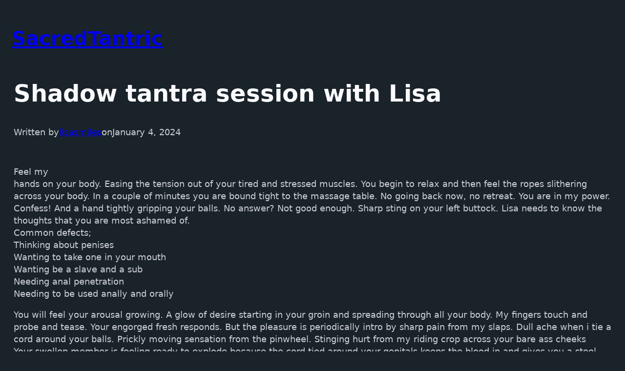

--- FILE ---
content_type: text/html; charset=UTF-8
request_url: https://sacredtantric.com/shadow-tantra-session/
body_size: 12373
content:
<!DOCTYPE html>
<html dir="ltr" lang="en-GB" prefix="og: https://ogp.me/ns#">
<head>
	<meta charset="UTF-8" />
	<meta name="viewport" content="width=device-width, initial-scale=1" />
	<style>img:is([sizes="auto" i], [sizes^="auto," i]) { contain-intrinsic-size: 3000px 1500px }</style>
	
		<!-- All in One SEO 4.9.1.1 - aioseo.com -->
		<title>Shadow tantra session with Lisa - SacredTantric</title>
	<meta name="description" content="Feel my hands on your body. Easing the tension out of your tired and stressed muscles. You begin to relax and then feel the ropes slithering across your body. In a couple of minutes you are bound tight to the massage table. No going back now, no retreat. You are in my power. Confess! And" />
	<meta name="robots" content="max-image-preview:large" />
	<meta name="author" content="lisasmiles"/>
	<link rel="canonical" href="https://sacredtantric.com/shadow-tantra-session/" />
	<meta name="generator" content="All in One SEO (AIOSEO) 4.9.1.1" />
		<meta property="og:locale" content="en_GB" />
		<meta property="og:site_name" content="SacredTantric - massage products online" />
		<meta property="og:type" content="article" />
		<meta property="og:title" content="Shadow tantra session with Lisa - SacredTantric" />
		<meta property="og:description" content="Feel my hands on your body. Easing the tension out of your tired and stressed muscles. You begin to relax and then feel the ropes slithering across your body. In a couple of minutes you are bound tight to the massage table. No going back now, no retreat. You are in my power. Confess! And" />
		<meta property="og:url" content="https://sacredtantric.com/shadow-tantra-session/" />
		<meta property="article:published_time" content="2024-01-04T20:53:50+00:00" />
		<meta property="article:modified_time" content="2024-01-04T20:58:17+00:00" />
		<meta name="twitter:card" content="summary_large_image" />
		<meta name="twitter:title" content="Shadow tantra session with Lisa - SacredTantric" />
		<meta name="twitter:description" content="Feel my hands on your body. Easing the tension out of your tired and stressed muscles. You begin to relax and then feel the ropes slithering across your body. In a couple of minutes you are bound tight to the massage table. No going back now, no retreat. You are in my power. Confess! And" />
		<script type="application/ld+json" class="aioseo-schema">
			{"@context":"https:\/\/schema.org","@graph":[{"@type":"BlogPosting","@id":"https:\/\/sacredtantric.com\/shadow-tantra-session\/#blogposting","name":"Shadow tantra session with Lisa - SacredTantric","headline":"Shadow tantra session with Lisa","author":{"@id":"https:\/\/sacredtantric.com\/author\/lisasmiles\/#author"},"publisher":{"@id":"https:\/\/sacredtantric.com\/#organization"},"image":{"@type":"ImageObject","url":"https:\/\/sacredtantric.com\/wp-content\/uploads\/2023\/12\/IMG_5784.jpeg","@id":"https:\/\/sacredtantric.com\/#articleImage","width":1080,"height":1350,"caption":"Tantric masseuse Lisa Smiles"},"datePublished":"2024-01-04T20:53:50+00:00","dateModified":"2024-01-04T20:58:17+00:00","inLanguage":"en-GB","mainEntityOfPage":{"@id":"https:\/\/sacredtantric.com\/shadow-tantra-session\/#webpage"},"isPartOf":{"@id":"https:\/\/sacredtantric.com\/shadow-tantra-session\/#webpage"},"articleSection":"cheltenham, erection, four, hands, lingam, massage, tantric, trans"},{"@type":"BreadcrumbList","@id":"https:\/\/sacredtantric.com\/shadow-tantra-session\/#breadcrumblist","itemListElement":[{"@type":"ListItem","@id":"https:\/\/sacredtantric.com#listItem","position":1,"name":"Home","item":"https:\/\/sacredtantric.com","nextItem":{"@type":"ListItem","@id":"https:\/\/sacredtantric.com\/tag\/tantric\/#listItem","name":"tantric"}},{"@type":"ListItem","@id":"https:\/\/sacredtantric.com\/tag\/tantric\/#listItem","position":2,"name":"tantric","item":"https:\/\/sacredtantric.com\/tag\/tantric\/","nextItem":{"@type":"ListItem","@id":"https:\/\/sacredtantric.com\/shadow-tantra-session\/#listItem","name":"Shadow tantra session with Lisa"},"previousItem":{"@type":"ListItem","@id":"https:\/\/sacredtantric.com#listItem","name":"Home"}},{"@type":"ListItem","@id":"https:\/\/sacredtantric.com\/shadow-tantra-session\/#listItem","position":3,"name":"Shadow tantra session with Lisa","previousItem":{"@type":"ListItem","@id":"https:\/\/sacredtantric.com\/tag\/tantric\/#listItem","name":"tantric"}}]},{"@type":"Organization","@id":"https:\/\/sacredtantric.com\/#organization","name":"SacredTantric","description":"massage products online","url":"https:\/\/sacredtantric.com\/","telephone":"+447511440783","logo":{"@type":"ImageObject","url":"https:\/\/sacredtantric.com\/wp-content\/uploads\/2023\/12\/IMG_5784.jpeg","@id":"https:\/\/sacredtantric.com\/shadow-tantra-session\/#organizationLogo","width":1080,"height":1350,"caption":"Tantric masseuse Lisa Smiles"},"image":{"@id":"https:\/\/sacredtantric.com\/shadow-tantra-session\/#organizationLogo"}},{"@type":"Person","@id":"https:\/\/sacredtantric.com\/author\/lisasmiles\/#author","url":"https:\/\/sacredtantric.com\/author\/lisasmiles\/","name":"lisasmiles","image":{"@type":"ImageObject","@id":"https:\/\/sacredtantric.com\/shadow-tantra-session\/#authorImage","url":"https:\/\/secure.gravatar.com\/avatar\/bb41589580c5be5d2e68930bd559476f26ecedc8772ef6b9a31bbb2befd66cff?s=96&d=mm&r=g","width":96,"height":96,"caption":"lisasmiles"}},{"@type":"WebPage","@id":"https:\/\/sacredtantric.com\/shadow-tantra-session\/#webpage","url":"https:\/\/sacredtantric.com\/shadow-tantra-session\/","name":"Shadow tantra session with Lisa - SacredTantric","description":"Feel my hands on your body. Easing the tension out of your tired and stressed muscles. You begin to relax and then feel the ropes slithering across your body. In a couple of minutes you are bound tight to the massage table. No going back now, no retreat. You are in my power. Confess! And","inLanguage":"en-GB","isPartOf":{"@id":"https:\/\/sacredtantric.com\/#website"},"breadcrumb":{"@id":"https:\/\/sacredtantric.com\/shadow-tantra-session\/#breadcrumblist"},"author":{"@id":"https:\/\/sacredtantric.com\/author\/lisasmiles\/#author"},"creator":{"@id":"https:\/\/sacredtantric.com\/author\/lisasmiles\/#author"},"datePublished":"2024-01-04T20:53:50+00:00","dateModified":"2024-01-04T20:58:17+00:00"},{"@type":"WebSite","@id":"https:\/\/sacredtantric.com\/#website","url":"https:\/\/sacredtantric.com\/","name":"SacredTantric","description":"massage products online","inLanguage":"en-GB","publisher":{"@id":"https:\/\/sacredtantric.com\/#organization"}}]}
		</script>
		<!-- All in One SEO -->


<link rel='dns-prefetch' href='//stats.wp.com' />
<link rel="alternate" type="application/rss+xml" title="SacredTantric &raquo; Feed" href="https://sacredtantric.com/feed/" />
<link rel="alternate" type="application/rss+xml" title="SacredTantric &raquo; Comments Feed" href="https://sacredtantric.com/comments/feed/" />
		<!-- This site uses the Google Analytics by MonsterInsights plugin v9.10.1 - Using Analytics tracking - https://www.monsterinsights.com/ -->
		<!-- Note: MonsterInsights is not currently configured on this site. The site owner needs to authenticate with Google Analytics in the MonsterInsights settings panel. -->
					<!-- No tracking code set -->
				<!-- / Google Analytics by MonsterInsights -->
		<script>
window._wpemojiSettings = {"baseUrl":"https:\/\/s.w.org\/images\/core\/emoji\/16.0.1\/72x72\/","ext":".png","svgUrl":"https:\/\/s.w.org\/images\/core\/emoji\/16.0.1\/svg\/","svgExt":".svg","source":{"concatemoji":"https:\/\/sacredtantric.com\/wp-includes\/js\/wp-emoji-release.min.js?ver=6.8.3"}};
/*! This file is auto-generated */
!function(s,n){var o,i,e;function c(e){try{var t={supportTests:e,timestamp:(new Date).valueOf()};sessionStorage.setItem(o,JSON.stringify(t))}catch(e){}}function p(e,t,n){e.clearRect(0,0,e.canvas.width,e.canvas.height),e.fillText(t,0,0);var t=new Uint32Array(e.getImageData(0,0,e.canvas.width,e.canvas.height).data),a=(e.clearRect(0,0,e.canvas.width,e.canvas.height),e.fillText(n,0,0),new Uint32Array(e.getImageData(0,0,e.canvas.width,e.canvas.height).data));return t.every(function(e,t){return e===a[t]})}function u(e,t){e.clearRect(0,0,e.canvas.width,e.canvas.height),e.fillText(t,0,0);for(var n=e.getImageData(16,16,1,1),a=0;a<n.data.length;a++)if(0!==n.data[a])return!1;return!0}function f(e,t,n,a){switch(t){case"flag":return n(e,"\ud83c\udff3\ufe0f\u200d\u26a7\ufe0f","\ud83c\udff3\ufe0f\u200b\u26a7\ufe0f")?!1:!n(e,"\ud83c\udde8\ud83c\uddf6","\ud83c\udde8\u200b\ud83c\uddf6")&&!n(e,"\ud83c\udff4\udb40\udc67\udb40\udc62\udb40\udc65\udb40\udc6e\udb40\udc67\udb40\udc7f","\ud83c\udff4\u200b\udb40\udc67\u200b\udb40\udc62\u200b\udb40\udc65\u200b\udb40\udc6e\u200b\udb40\udc67\u200b\udb40\udc7f");case"emoji":return!a(e,"\ud83e\udedf")}return!1}function g(e,t,n,a){var r="undefined"!=typeof WorkerGlobalScope&&self instanceof WorkerGlobalScope?new OffscreenCanvas(300,150):s.createElement("canvas"),o=r.getContext("2d",{willReadFrequently:!0}),i=(o.textBaseline="top",o.font="600 32px Arial",{});return e.forEach(function(e){i[e]=t(o,e,n,a)}),i}function t(e){var t=s.createElement("script");t.src=e,t.defer=!0,s.head.appendChild(t)}"undefined"!=typeof Promise&&(o="wpEmojiSettingsSupports",i=["flag","emoji"],n.supports={everything:!0,everythingExceptFlag:!0},e=new Promise(function(e){s.addEventListener("DOMContentLoaded",e,{once:!0})}),new Promise(function(t){var n=function(){try{var e=JSON.parse(sessionStorage.getItem(o));if("object"==typeof e&&"number"==typeof e.timestamp&&(new Date).valueOf()<e.timestamp+604800&&"object"==typeof e.supportTests)return e.supportTests}catch(e){}return null}();if(!n){if("undefined"!=typeof Worker&&"undefined"!=typeof OffscreenCanvas&&"undefined"!=typeof URL&&URL.createObjectURL&&"undefined"!=typeof Blob)try{var e="postMessage("+g.toString()+"("+[JSON.stringify(i),f.toString(),p.toString(),u.toString()].join(",")+"));",a=new Blob([e],{type:"text/javascript"}),r=new Worker(URL.createObjectURL(a),{name:"wpTestEmojiSupports"});return void(r.onmessage=function(e){c(n=e.data),r.terminate(),t(n)})}catch(e){}c(n=g(i,f,p,u))}t(n)}).then(function(e){for(var t in e)n.supports[t]=e[t],n.supports.everything=n.supports.everything&&n.supports[t],"flag"!==t&&(n.supports.everythingExceptFlag=n.supports.everythingExceptFlag&&n.supports[t]);n.supports.everythingExceptFlag=n.supports.everythingExceptFlag&&!n.supports.flag,n.DOMReady=!1,n.readyCallback=function(){n.DOMReady=!0}}).then(function(){return e}).then(function(){var e;n.supports.everything||(n.readyCallback(),(e=n.source||{}).concatemoji?t(e.concatemoji):e.wpemoji&&e.twemoji&&(t(e.twemoji),t(e.wpemoji)))}))}((window,document),window._wpemojiSettings);
</script>
<style id='wp-block-site-title-inline-css'>
.wp-block-site-title{box-sizing:border-box}.wp-block-site-title :where(a){color:inherit;font-family:inherit;font-size:inherit;font-style:inherit;font-weight:inherit;letter-spacing:inherit;line-height:inherit;text-decoration:inherit}
</style>
<link rel='stylesheet' id='wp-block-social-links-css' href='https://sacredtantric.com/wp-includes/blocks/social-links/style.min.css?ver=6.8.3' media='all' />
<style id='wp-block-group-inline-css'>
.wp-block-group{box-sizing:border-box}:where(.wp-block-group.wp-block-group-is-layout-constrained){position:relative}
</style>
<style id='wp-block-group-theme-inline-css'>
:where(.wp-block-group.has-background){padding:1.25em 2.375em}
</style>
<style id='wp-block-template-part-theme-inline-css'>
:root :where(.wp-block-template-part.has-background){margin-bottom:0;margin-top:0;padding:1.25em 2.375em}
</style>
<style id='wp-block-post-title-inline-css'>
.wp-block-post-title{box-sizing:border-box;word-break:break-word}.wp-block-post-title :where(a){display:inline-block;font-family:inherit;font-size:inherit;font-style:inherit;font-weight:inherit;letter-spacing:inherit;line-height:inherit;text-decoration:inherit}
</style>
<style id='wp-block-paragraph-inline-css'>
.is-small-text{font-size:.875em}.is-regular-text{font-size:1em}.is-large-text{font-size:2.25em}.is-larger-text{font-size:3em}.has-drop-cap:not(:focus):first-letter{float:left;font-size:8.4em;font-style:normal;font-weight:100;line-height:.68;margin:.05em .1em 0 0;text-transform:uppercase}body.rtl .has-drop-cap:not(:focus):first-letter{float:none;margin-left:.1em}p.has-drop-cap.has-background{overflow:hidden}:root :where(p.has-background){padding:1.25em 2.375em}:where(p.has-text-color:not(.has-link-color)) a{color:inherit}p.has-text-align-left[style*="writing-mode:vertical-lr"],p.has-text-align-right[style*="writing-mode:vertical-rl"]{rotate:180deg}
</style>
<style id='wp-block-post-author-name-inline-css'>
.wp-block-post-author-name{box-sizing:border-box}
</style>
<style id='wp-block-post-date-inline-css'>
.wp-block-post-date{box-sizing:border-box}
</style>
<style id='wp-block-post-featured-image-inline-css'>
.wp-block-post-featured-image{margin-left:0;margin-right:0}.wp-block-post-featured-image a{display:block;height:100%}.wp-block-post-featured-image :where(img){box-sizing:border-box;height:auto;max-width:100%;vertical-align:bottom;width:100%}.wp-block-post-featured-image.alignfull img,.wp-block-post-featured-image.alignwide img{width:100%}.wp-block-post-featured-image .wp-block-post-featured-image__overlay.has-background-dim{background-color:#000;inset:0;position:absolute}.wp-block-post-featured-image{position:relative}.wp-block-post-featured-image .wp-block-post-featured-image__overlay.has-background-gradient{background-color:initial}.wp-block-post-featured-image .wp-block-post-featured-image__overlay.has-background-dim-0{opacity:0}.wp-block-post-featured-image .wp-block-post-featured-image__overlay.has-background-dim-10{opacity:.1}.wp-block-post-featured-image .wp-block-post-featured-image__overlay.has-background-dim-20{opacity:.2}.wp-block-post-featured-image .wp-block-post-featured-image__overlay.has-background-dim-30{opacity:.3}.wp-block-post-featured-image .wp-block-post-featured-image__overlay.has-background-dim-40{opacity:.4}.wp-block-post-featured-image .wp-block-post-featured-image__overlay.has-background-dim-50{opacity:.5}.wp-block-post-featured-image .wp-block-post-featured-image__overlay.has-background-dim-60{opacity:.6}.wp-block-post-featured-image .wp-block-post-featured-image__overlay.has-background-dim-70{opacity:.7}.wp-block-post-featured-image .wp-block-post-featured-image__overlay.has-background-dim-80{opacity:.8}.wp-block-post-featured-image .wp-block-post-featured-image__overlay.has-background-dim-90{opacity:.9}.wp-block-post-featured-image .wp-block-post-featured-image__overlay.has-background-dim-100{opacity:1}.wp-block-post-featured-image:where(.alignleft,.alignright){width:100%}
</style>
<style id='wp-block-spacer-inline-css'>
.wp-block-spacer{clear:both}
</style>
<style id='wp-block-post-content-inline-css'>
.wp-block-post-content{display:flow-root}
</style>
<style id='wp-block-post-terms-inline-css'>
.wp-block-post-terms{box-sizing:border-box}.wp-block-post-terms .wp-block-post-terms__separator{white-space:pre-wrap}
</style>
<style id='wp-block-comments-inline-css'>
.wp-block-post-comments{box-sizing:border-box}.wp-block-post-comments .alignleft{float:left}.wp-block-post-comments .alignright{float:right}.wp-block-post-comments .navigation:after{clear:both;content:"";display:table}.wp-block-post-comments .commentlist{clear:both;list-style:none;margin:0;padding:0}.wp-block-post-comments .commentlist .comment{min-height:2.25em;padding-left:3.25em}.wp-block-post-comments .commentlist .comment p{font-size:1em;line-height:1.8;margin:1em 0}.wp-block-post-comments .commentlist .children{list-style:none;margin:0;padding:0}.wp-block-post-comments .comment-author{line-height:1.5}.wp-block-post-comments .comment-author .avatar{border-radius:1.5em;display:block;float:left;height:2.5em;margin-right:.75em;margin-top:.5em;width:2.5em}.wp-block-post-comments .comment-author cite{font-style:normal}.wp-block-post-comments .comment-meta{font-size:.875em;line-height:1.5}.wp-block-post-comments .comment-meta b{font-weight:400}.wp-block-post-comments .comment-meta .comment-awaiting-moderation{display:block;margin-bottom:1em;margin-top:1em}.wp-block-post-comments .comment-body .commentmetadata{font-size:.875em}.wp-block-post-comments .comment-form-author label,.wp-block-post-comments .comment-form-comment label,.wp-block-post-comments .comment-form-email label,.wp-block-post-comments .comment-form-url label{display:block;margin-bottom:.25em}.wp-block-post-comments .comment-form input:not([type=submit]):not([type=checkbox]),.wp-block-post-comments .comment-form textarea{box-sizing:border-box;display:block;width:100%}.wp-block-post-comments .comment-form-cookies-consent{display:flex;gap:.25em}.wp-block-post-comments .comment-form-cookies-consent #wp-comment-cookies-consent{margin-top:.35em}.wp-block-post-comments .comment-reply-title{margin-bottom:0}.wp-block-post-comments .comment-reply-title :where(small){font-size:var(--wp--preset--font-size--medium,smaller);margin-left:.5em}.wp-block-post-comments .reply{font-size:.875em;margin-bottom:1.4em}.wp-block-post-comments input:not([type=submit]),.wp-block-post-comments textarea{border:1px solid #949494;font-family:inherit;font-size:1em}.wp-block-post-comments input:not([type=submit]):not([type=checkbox]),.wp-block-post-comments textarea{padding:calc(.667em + 2px)}:where(.wp-block-post-comments input[type=submit]){border:none}.wp-block-comments{box-sizing:border-box}
</style>
<style id='wp-emoji-styles-inline-css'>

	img.wp-smiley, img.emoji {
		display: inline !important;
		border: none !important;
		box-shadow: none !important;
		height: 1em !important;
		width: 1em !important;
		margin: 0 0.07em !important;
		vertical-align: -0.1em !important;
		background: none !important;
		padding: 0 !important;
	}
</style>
<style id='wp-block-library-inline-css'>
:root{--wp-admin-theme-color:#007cba;--wp-admin-theme-color--rgb:0,124,186;--wp-admin-theme-color-darker-10:#006ba1;--wp-admin-theme-color-darker-10--rgb:0,107,161;--wp-admin-theme-color-darker-20:#005a87;--wp-admin-theme-color-darker-20--rgb:0,90,135;--wp-admin-border-width-focus:2px;--wp-block-synced-color:#7a00df;--wp-block-synced-color--rgb:122,0,223;--wp-bound-block-color:var(--wp-block-synced-color)}@media (min-resolution:192dpi){:root{--wp-admin-border-width-focus:1.5px}}.wp-element-button{cursor:pointer}:root{--wp--preset--font-size--normal:16px;--wp--preset--font-size--huge:42px}:root .has-very-light-gray-background-color{background-color:#eee}:root .has-very-dark-gray-background-color{background-color:#313131}:root .has-very-light-gray-color{color:#eee}:root .has-very-dark-gray-color{color:#313131}:root .has-vivid-green-cyan-to-vivid-cyan-blue-gradient-background{background:linear-gradient(135deg,#00d084,#0693e3)}:root .has-purple-crush-gradient-background{background:linear-gradient(135deg,#34e2e4,#4721fb 50%,#ab1dfe)}:root .has-hazy-dawn-gradient-background{background:linear-gradient(135deg,#faaca8,#dad0ec)}:root .has-subdued-olive-gradient-background{background:linear-gradient(135deg,#fafae1,#67a671)}:root .has-atomic-cream-gradient-background{background:linear-gradient(135deg,#fdd79a,#004a59)}:root .has-nightshade-gradient-background{background:linear-gradient(135deg,#330968,#31cdcf)}:root .has-midnight-gradient-background{background:linear-gradient(135deg,#020381,#2874fc)}.has-regular-font-size{font-size:1em}.has-larger-font-size{font-size:2.625em}.has-normal-font-size{font-size:var(--wp--preset--font-size--normal)}.has-huge-font-size{font-size:var(--wp--preset--font-size--huge)}.has-text-align-center{text-align:center}.has-text-align-left{text-align:left}.has-text-align-right{text-align:right}#end-resizable-editor-section{display:none}.aligncenter{clear:both}.items-justified-left{justify-content:flex-start}.items-justified-center{justify-content:center}.items-justified-right{justify-content:flex-end}.items-justified-space-between{justify-content:space-between}.screen-reader-text{border:0;clip-path:inset(50%);height:1px;margin:-1px;overflow:hidden;padding:0;position:absolute;width:1px;word-wrap:normal!important}.screen-reader-text:focus{background-color:#ddd;clip-path:none;color:#444;display:block;font-size:1em;height:auto;left:5px;line-height:normal;padding:15px 23px 14px;text-decoration:none;top:5px;width:auto;z-index:100000}html :where(.has-border-color){border-style:solid}html :where([style*=border-top-color]){border-top-style:solid}html :where([style*=border-right-color]){border-right-style:solid}html :where([style*=border-bottom-color]){border-bottom-style:solid}html :where([style*=border-left-color]){border-left-style:solid}html :where([style*=border-width]){border-style:solid}html :where([style*=border-top-width]){border-top-style:solid}html :where([style*=border-right-width]){border-right-style:solid}html :where([style*=border-bottom-width]){border-bottom-style:solid}html :where([style*=border-left-width]){border-left-style:solid}html :where(img[class*=wp-image-]){height:auto;max-width:100%}:where(figure){margin:0 0 1em}html :where(.is-position-sticky){--wp-admin--admin-bar--position-offset:var(--wp-admin--admin-bar--height,0px)}@media screen and (max-width:600px){html :where(.is-position-sticky){--wp-admin--admin-bar--position-offset:0px}}
</style>
<style id='global-styles-inline-css'>
:root{--wp--preset--aspect-ratio--square: 1;--wp--preset--aspect-ratio--4-3: 4/3;--wp--preset--aspect-ratio--3-4: 3/4;--wp--preset--aspect-ratio--3-2: 3/2;--wp--preset--aspect-ratio--2-3: 2/3;--wp--preset--aspect-ratio--16-9: 16/9;--wp--preset--aspect-ratio--9-16: 9/16;--wp--preset--color--black: hsl(204, 28%, 8%);--wp--preset--color--cyan-bluish-gray: #abb8c3;--wp--preset--color--white: hsl(0, 0%, 100%);--wp--preset--color--pale-pink: #f78da7;--wp--preset--color--vivid-red: #cf2e2e;--wp--preset--color--luminous-vivid-orange: #ff6900;--wp--preset--color--luminous-vivid-amber: #fcb900;--wp--preset--color--light-green-cyan: #7bdcb5;--wp--preset--color--vivid-green-cyan: #00d084;--wp--preset--color--pale-cyan-blue: #8ed1fc;--wp--preset--color--vivid-cyan-blue: #0693e3;--wp--preset--color--vivid-purple: #9b51e0;--wp--preset--color--primary: hsl(250, 93%, 65%);--wp--preset--color--accent: hsl(342, 92%, 54%);--wp--preset--color--warning: hsl(46, 100%, 61%);--wp--preset--color--success: hsl(122, 50%, 60%);--wp--preset--color--error: hsl(342, 92%, 54%);--wp--preset--color--bg: hsl(203, 24%, 13%);--wp--preset--color--contrast-lower: hsl(208, 12%, 24%);--wp--preset--color--contrast-low: hsl(208, 6%, 40%);--wp--preset--color--contrast-medium: hsl(213, 5%, 56%);--wp--preset--color--contrast-high: hsl(223, 8%, 82%);--wp--preset--color--contrast-higher: hsl(240, 100%, 99%);--wp--preset--gradient--vivid-cyan-blue-to-vivid-purple: linear-gradient(135deg,rgba(6,147,227,1) 0%,rgb(155,81,224) 100%);--wp--preset--gradient--light-green-cyan-to-vivid-green-cyan: linear-gradient(135deg,rgb(122,220,180) 0%,rgb(0,208,130) 100%);--wp--preset--gradient--luminous-vivid-amber-to-luminous-vivid-orange: linear-gradient(135deg,rgba(252,185,0,1) 0%,rgba(255,105,0,1) 100%);--wp--preset--gradient--luminous-vivid-orange-to-vivid-red: linear-gradient(135deg,rgba(255,105,0,1) 0%,rgb(207,46,46) 100%);--wp--preset--gradient--very-light-gray-to-cyan-bluish-gray: linear-gradient(135deg,rgb(238,238,238) 0%,rgb(169,184,195) 100%);--wp--preset--gradient--cool-to-warm-spectrum: linear-gradient(135deg,rgb(74,234,220) 0%,rgb(151,120,209) 20%,rgb(207,42,186) 40%,rgb(238,44,130) 60%,rgb(251,105,98) 80%,rgb(254,248,76) 100%);--wp--preset--gradient--blush-light-purple: linear-gradient(135deg,rgb(255,206,236) 0%,rgb(152,150,240) 100%);--wp--preset--gradient--blush-bordeaux: linear-gradient(135deg,rgb(254,205,165) 0%,rgb(254,45,45) 50%,rgb(107,0,62) 100%);--wp--preset--gradient--luminous-dusk: linear-gradient(135deg,rgb(255,203,112) 0%,rgb(199,81,192) 50%,rgb(65,88,208) 100%);--wp--preset--gradient--pale-ocean: linear-gradient(135deg,rgb(255,245,203) 0%,rgb(182,227,212) 50%,rgb(51,167,181) 100%);--wp--preset--gradient--electric-grass: linear-gradient(135deg,rgb(202,248,128) 0%,rgb(113,206,126) 100%);--wp--preset--gradient--midnight: linear-gradient(135deg,rgb(2,3,129) 0%,rgb(40,116,252) 100%);--wp--preset--font-size--small: 13px;--wp--preset--font-size--medium: clamp(14px, 0.875rem + ((1vw - 3.2px) * 0.852), 20px);--wp--preset--font-size--large: clamp(22.041px, 1.378rem + ((1vw - 3.2px) * 1.983), 36px);--wp--preset--font-size--x-large: clamp(25.014px, 1.563rem + ((1vw - 3.2px) * 2.413), 42px);--wp--preset--font-size--base: clamp(1rem, 1rem + ((1vw - 0.2rem) * 0.284), 1.125rem);--wp--preset--font-size--xs: clamp(0.6875rem, 0.688rem + ((1vw - 0.2rem) * 0.141), 0.75rem);--wp--preset--font-size--sm: clamp(0.8125rem, 0.813rem + ((1vw - 0.2rem) * 0.284), 0.9375rem);--wp--preset--font-size--md: clamp(1.1875rem, 1.188rem + ((1vw - 0.2rem) * 0.425), 1.375rem);--wp--preset--font-size--lg: clamp(1.4375rem, 1.438rem + ((1vw - 0.2rem) * 0.425), 1.625rem);--wp--preset--font-size--xl: clamp(1.75rem, 1.75rem + ((1vw - 0.2rem) * 0.568), 2rem);--wp--preset--font-size--xxl: clamp(2.0625rem, 2.063rem + ((1vw - 0.2rem) * 0.993), 2.5rem);--wp--preset--font-size--xxxl: clamp(2.5rem, 2.5rem + ((1vw - 0.2rem) * 1.136), 3rem);--wp--preset--font-size--xxxxl: clamp(3rem, 3rem + ((1vw - 0.2rem) * 1.42), 3.625rem);--wp--preset--font-family--body: system-ui, sans-serif;--wp--preset--font-family--monospace: monospace;--wp--preset--spacing--20: 0.44rem;--wp--preset--spacing--30: 0.67rem;--wp--preset--spacing--40: 1rem;--wp--preset--spacing--50: 1.5rem;--wp--preset--spacing--60: 2.25rem;--wp--preset--spacing--70: 3.38rem;--wp--preset--spacing--80: 5.06rem;--wp--preset--spacing--90: 7.59rem;--wp--preset--shadow--natural: 6px 6px 9px rgba(0, 0, 0, 0.2);--wp--preset--shadow--deep: 12px 12px 50px rgba(0, 0, 0, 0.4);--wp--preset--shadow--sharp: 6px 6px 0px rgba(0, 0, 0, 0.2);--wp--preset--shadow--outlined: 6px 6px 0px -3px rgba(255, 255, 255, 1), 6px 6px rgba(0, 0, 0, 1);--wp--preset--shadow--crisp: 6px 6px 0px rgba(0, 0, 0, 1);--wp--preset--shadow--xs: 0 0.1px 0.3px rgba(0, 0, 0, 0.06),0 1px 2px rgba(0, 0, 0, 0.12);--wp--preset--shadow--sm: 0 0.3px 0.4px rgba(0, 0, 0, 0.025),0 0.9px 1.5px rgba(0, 0, 0, 0.05),0 3.5px 6px rgba(0, 0, 0, 0.1);--wp--preset--shadow--md: 0 0.9px 1.5px rgba(0, 0, 0, 0.03),0 3.1px 5.5px rgba(0, 0, 0, 0.08),0 14px 25px rgba(0, 0, 0, 0.12);--wp--preset--shadow--lg: 0 1.2px 1.9px -1px rgba(0, 0, 0, 0.014),0 3.3px 5.3px -1px rgba(0, 0, 0, 0.038),0 8.5px 12.7px -1px rgba(0, 0, 0, 0.085),0 30px 42px -1px rgba(0, 0, 0, 0.15);--wp--preset--shadow--xl: 0 1.5px 2.1px -6px rgba(0, 0, 0, 0.012),0 3.6px 5.2px -6px rgba(0, 0, 0, 0.035),0 7.3px 10.6px -6px rgba(0, 0, 0, 0.07),0 16.2px 21.9px -6px rgba(0, 0, 0, 0.117),0 46px 60px -6px rgba(0, 0, 0, 0.2);--wp--custom--line-height-body: 1.4;--wp--custom--line-height-heading: 1.2;--wp--custom--line-height-multiplier: 1;--wp--custom--radius: 0.25rem;--wp--custom--radius-sm: calc(var(--wp--custom--radius) / 2);--wp--custom--radius-md: var(--wp--custom--radius);--wp--custom--radius-lg: calc(var(--wp--custom--radius) * 2);}:root { --wp--style--global--content-size: 48rem;--wp--style--global--wide-size: 64rem; }:where(body) { margin: 0; }.wp-site-blocks { padding-top: var(--wp--style--root--padding-top); padding-bottom: var(--wp--style--root--padding-bottom); }.has-global-padding { padding-right: var(--wp--style--root--padding-right); padding-left: var(--wp--style--root--padding-left); }.has-global-padding > .alignfull { margin-right: calc(var(--wp--style--root--padding-right) * -1); margin-left: calc(var(--wp--style--root--padding-left) * -1); }.has-global-padding :where(:not(.alignfull.is-layout-flow) > .has-global-padding:not(.wp-block-block, .alignfull)) { padding-right: 0; padding-left: 0; }.has-global-padding :where(:not(.alignfull.is-layout-flow) > .has-global-padding:not(.wp-block-block, .alignfull)) > .alignfull { margin-left: 0; margin-right: 0; }.wp-site-blocks > .alignleft { float: left; margin-right: 2em; }.wp-site-blocks > .alignright { float: right; margin-left: 2em; }.wp-site-blocks > .aligncenter { justify-content: center; margin-left: auto; margin-right: auto; }:where(.wp-site-blocks) > * { margin-block-start: var(--wp--preset--spacing--40); margin-block-end: 0; }:where(.wp-site-blocks) > :first-child { margin-block-start: 0; }:where(.wp-site-blocks) > :last-child { margin-block-end: 0; }:root { --wp--style--block-gap: var(--wp--preset--spacing--40); }:root :where(.is-layout-flow) > :first-child{margin-block-start: 0;}:root :where(.is-layout-flow) > :last-child{margin-block-end: 0;}:root :where(.is-layout-flow) > *{margin-block-start: var(--wp--preset--spacing--40);margin-block-end: 0;}:root :where(.is-layout-constrained) > :first-child{margin-block-start: 0;}:root :where(.is-layout-constrained) > :last-child{margin-block-end: 0;}:root :where(.is-layout-constrained) > *{margin-block-start: var(--wp--preset--spacing--40);margin-block-end: 0;}:root :where(.is-layout-flex){gap: var(--wp--preset--spacing--40);}:root :where(.is-layout-grid){gap: var(--wp--preset--spacing--40);}.is-layout-flow > .alignleft{float: left;margin-inline-start: 0;margin-inline-end: 2em;}.is-layout-flow > .alignright{float: right;margin-inline-start: 2em;margin-inline-end: 0;}.is-layout-flow > .aligncenter{margin-left: auto !important;margin-right: auto !important;}.is-layout-constrained > .alignleft{float: left;margin-inline-start: 0;margin-inline-end: 2em;}.is-layout-constrained > .alignright{float: right;margin-inline-start: 2em;margin-inline-end: 0;}.is-layout-constrained > .aligncenter{margin-left: auto !important;margin-right: auto !important;}.is-layout-constrained > :where(:not(.alignleft):not(.alignright):not(.alignfull)){max-width: var(--wp--style--global--content-size);margin-left: auto !important;margin-right: auto !important;}.is-layout-constrained > .alignwide{max-width: var(--wp--style--global--wide-size);}body .is-layout-flex{display: flex;}.is-layout-flex{flex-wrap: wrap;align-items: center;}.is-layout-flex > :is(*, div){margin: 0;}body .is-layout-grid{display: grid;}.is-layout-grid > :is(*, div){margin: 0;}body{background-color: var(--wp--preset--color--bg);color: var(--wp--preset--color--contrast-high);font-family: var(--wp--preset--font-family--body);font-size: var(--wp--preset--font-size--base);line-height: calc(var(--wp--custom--line-height-body) * var(--wp--custom--line-height-multiplier, 1));--wp--style--root--padding-top: 0px;--wp--style--root--padding-right: var(--wp--preset--spacing--40);--wp--style--root--padding-bottom: 0px;--wp--style--root--padding-left: var(--wp--preset--spacing--40);}a:where(:not(.wp-element-button)){color: var(--wp--preset--color--contrast-high);text-decoration: 1px underline;}:root :where(a:where(:not(.wp-element-button)):hover){text-decoration: 2px underline;}h1, h2, h3, h4, h5, h6{color: var(--wp--preset--color--contrast-higher);font-weight: 700;line-height: calc(var(--wp--custom--line-height-heading) * var(--wp--custom--line-height-multiplier));margin-bottom: var(--wp--preset--spacing--40);}h1{font-size: var(--wp--preset--font-size--xxl);}h2{font-size: var(--wp--preset--font-size--xl);margin-top: var(--wp--preset--spacing--40);}h3{font-size: var(--wp--preset--font-size--lg);margin-top: var(--wp--preset--spacing--40);}h4{font-size: var(--wp--preset--font-size--md);margin-top: var(--wp--preset--spacing--40);}:root :where(.wp-element-button, .wp-block-button__link){background-color: var(--wp--preset--color--contrast-high);border-radius: var(--wp--custom--radius-md);border-width: 0;border-bottom-width: 0;color: var(--wp--preset--color--bg);font-family: inherit;font-size: var(--wp--preset--font-size--base);line-height: 1.2;padding-top: var(--wp--preset--spacing--30);padding-right: var(--wp--preset--spacing--50);padding-bottom: var(--wp--preset--spacing--30);padding-left: var(--wp--preset--spacing--50);text-decoration: none;}:root :where(.wp-element-caption, .wp-block-audio figcaption, .wp-block-embed figcaption, .wp-block-gallery figcaption, .wp-block-image figcaption, .wp-block-table figcaption, .wp-block-video figcaption){color: var(--wp--preset--color--contrast-medium);font-size: var(--wp--preset--font-size--sm);margin-bottom: 0;}.has-black-color{color: var(--wp--preset--color--black) !important;}.has-cyan-bluish-gray-color{color: var(--wp--preset--color--cyan-bluish-gray) !important;}.has-white-color{color: var(--wp--preset--color--white) !important;}.has-pale-pink-color{color: var(--wp--preset--color--pale-pink) !important;}.has-vivid-red-color{color: var(--wp--preset--color--vivid-red) !important;}.has-luminous-vivid-orange-color{color: var(--wp--preset--color--luminous-vivid-orange) !important;}.has-luminous-vivid-amber-color{color: var(--wp--preset--color--luminous-vivid-amber) !important;}.has-light-green-cyan-color{color: var(--wp--preset--color--light-green-cyan) !important;}.has-vivid-green-cyan-color{color: var(--wp--preset--color--vivid-green-cyan) !important;}.has-pale-cyan-blue-color{color: var(--wp--preset--color--pale-cyan-blue) !important;}.has-vivid-cyan-blue-color{color: var(--wp--preset--color--vivid-cyan-blue) !important;}.has-vivid-purple-color{color: var(--wp--preset--color--vivid-purple) !important;}.has-primary-color{color: var(--wp--preset--color--primary) !important;}.has-accent-color{color: var(--wp--preset--color--accent) !important;}.has-warning-color{color: var(--wp--preset--color--warning) !important;}.has-success-color{color: var(--wp--preset--color--success) !important;}.has-error-color{color: var(--wp--preset--color--error) !important;}.has-bg-color{color: var(--wp--preset--color--bg) !important;}.has-contrast-lower-color{color: var(--wp--preset--color--contrast-lower) !important;}.has-contrast-low-color{color: var(--wp--preset--color--contrast-low) !important;}.has-contrast-medium-color{color: var(--wp--preset--color--contrast-medium) !important;}.has-contrast-high-color{color: var(--wp--preset--color--contrast-high) !important;}.has-contrast-higher-color{color: var(--wp--preset--color--contrast-higher) !important;}.has-black-background-color{background-color: var(--wp--preset--color--black) !important;}.has-cyan-bluish-gray-background-color{background-color: var(--wp--preset--color--cyan-bluish-gray) !important;}.has-white-background-color{background-color: var(--wp--preset--color--white) !important;}.has-pale-pink-background-color{background-color: var(--wp--preset--color--pale-pink) !important;}.has-vivid-red-background-color{background-color: var(--wp--preset--color--vivid-red) !important;}.has-luminous-vivid-orange-background-color{background-color: var(--wp--preset--color--luminous-vivid-orange) !important;}.has-luminous-vivid-amber-background-color{background-color: var(--wp--preset--color--luminous-vivid-amber) !important;}.has-light-green-cyan-background-color{background-color: var(--wp--preset--color--light-green-cyan) !important;}.has-vivid-green-cyan-background-color{background-color: var(--wp--preset--color--vivid-green-cyan) !important;}.has-pale-cyan-blue-background-color{background-color: var(--wp--preset--color--pale-cyan-blue) !important;}.has-vivid-cyan-blue-background-color{background-color: var(--wp--preset--color--vivid-cyan-blue) !important;}.has-vivid-purple-background-color{background-color: var(--wp--preset--color--vivid-purple) !important;}.has-primary-background-color{background-color: var(--wp--preset--color--primary) !important;}.has-accent-background-color{background-color: var(--wp--preset--color--accent) !important;}.has-warning-background-color{background-color: var(--wp--preset--color--warning) !important;}.has-success-background-color{background-color: var(--wp--preset--color--success) !important;}.has-error-background-color{background-color: var(--wp--preset--color--error) !important;}.has-bg-background-color{background-color: var(--wp--preset--color--bg) !important;}.has-contrast-lower-background-color{background-color: var(--wp--preset--color--contrast-lower) !important;}.has-contrast-low-background-color{background-color: var(--wp--preset--color--contrast-low) !important;}.has-contrast-medium-background-color{background-color: var(--wp--preset--color--contrast-medium) !important;}.has-contrast-high-background-color{background-color: var(--wp--preset--color--contrast-high) !important;}.has-contrast-higher-background-color{background-color: var(--wp--preset--color--contrast-higher) !important;}.has-black-border-color{border-color: var(--wp--preset--color--black) !important;}.has-cyan-bluish-gray-border-color{border-color: var(--wp--preset--color--cyan-bluish-gray) !important;}.has-white-border-color{border-color: var(--wp--preset--color--white) !important;}.has-pale-pink-border-color{border-color: var(--wp--preset--color--pale-pink) !important;}.has-vivid-red-border-color{border-color: var(--wp--preset--color--vivid-red) !important;}.has-luminous-vivid-orange-border-color{border-color: var(--wp--preset--color--luminous-vivid-orange) !important;}.has-luminous-vivid-amber-border-color{border-color: var(--wp--preset--color--luminous-vivid-amber) !important;}.has-light-green-cyan-border-color{border-color: var(--wp--preset--color--light-green-cyan) !important;}.has-vivid-green-cyan-border-color{border-color: var(--wp--preset--color--vivid-green-cyan) !important;}.has-pale-cyan-blue-border-color{border-color: var(--wp--preset--color--pale-cyan-blue) !important;}.has-vivid-cyan-blue-border-color{border-color: var(--wp--preset--color--vivid-cyan-blue) !important;}.has-vivid-purple-border-color{border-color: var(--wp--preset--color--vivid-purple) !important;}.has-primary-border-color{border-color: var(--wp--preset--color--primary) !important;}.has-accent-border-color{border-color: var(--wp--preset--color--accent) !important;}.has-warning-border-color{border-color: var(--wp--preset--color--warning) !important;}.has-success-border-color{border-color: var(--wp--preset--color--success) !important;}.has-error-border-color{border-color: var(--wp--preset--color--error) !important;}.has-bg-border-color{border-color: var(--wp--preset--color--bg) !important;}.has-contrast-lower-border-color{border-color: var(--wp--preset--color--contrast-lower) !important;}.has-contrast-low-border-color{border-color: var(--wp--preset--color--contrast-low) !important;}.has-contrast-medium-border-color{border-color: var(--wp--preset--color--contrast-medium) !important;}.has-contrast-high-border-color{border-color: var(--wp--preset--color--contrast-high) !important;}.has-contrast-higher-border-color{border-color: var(--wp--preset--color--contrast-higher) !important;}.has-vivid-cyan-blue-to-vivid-purple-gradient-background{background: var(--wp--preset--gradient--vivid-cyan-blue-to-vivid-purple) !important;}.has-light-green-cyan-to-vivid-green-cyan-gradient-background{background: var(--wp--preset--gradient--light-green-cyan-to-vivid-green-cyan) !important;}.has-luminous-vivid-amber-to-luminous-vivid-orange-gradient-background{background: var(--wp--preset--gradient--luminous-vivid-amber-to-luminous-vivid-orange) !important;}.has-luminous-vivid-orange-to-vivid-red-gradient-background{background: var(--wp--preset--gradient--luminous-vivid-orange-to-vivid-red) !important;}.has-very-light-gray-to-cyan-bluish-gray-gradient-background{background: var(--wp--preset--gradient--very-light-gray-to-cyan-bluish-gray) !important;}.has-cool-to-warm-spectrum-gradient-background{background: var(--wp--preset--gradient--cool-to-warm-spectrum) !important;}.has-blush-light-purple-gradient-background{background: var(--wp--preset--gradient--blush-light-purple) !important;}.has-blush-bordeaux-gradient-background{background: var(--wp--preset--gradient--blush-bordeaux) !important;}.has-luminous-dusk-gradient-background{background: var(--wp--preset--gradient--luminous-dusk) !important;}.has-pale-ocean-gradient-background{background: var(--wp--preset--gradient--pale-ocean) !important;}.has-electric-grass-gradient-background{background: var(--wp--preset--gradient--electric-grass) !important;}.has-midnight-gradient-background{background: var(--wp--preset--gradient--midnight) !important;}.has-small-font-size{font-size: var(--wp--preset--font-size--small) !important;}.has-medium-font-size{font-size: var(--wp--preset--font-size--medium) !important;}.has-large-font-size{font-size: var(--wp--preset--font-size--large) !important;}.has-x-large-font-size{font-size: var(--wp--preset--font-size--x-large) !important;}.has-base-font-size{font-size: var(--wp--preset--font-size--base) !important;}.has-xs-font-size{font-size: var(--wp--preset--font-size--xs) !important;}.has-sm-font-size{font-size: var(--wp--preset--font-size--sm) !important;}.has-md-font-size{font-size: var(--wp--preset--font-size--md) !important;}.has-lg-font-size{font-size: var(--wp--preset--font-size--lg) !important;}.has-xl-font-size{font-size: var(--wp--preset--font-size--xl) !important;}.has-xxl-font-size{font-size: var(--wp--preset--font-size--xxl) !important;}.has-xxxl-font-size{font-size: var(--wp--preset--font-size--xxxl) !important;}.has-xxxxl-font-size{font-size: var(--wp--preset--font-size--xxxxl) !important;}.has-body-font-family{font-family: var(--wp--preset--font-family--body) !important;}.has-monospace-font-family{font-family: var(--wp--preset--font-family--monospace) !important;}
:root :where(.wp-block-site-title){color: var(--wp--preset--color--contrast-high);font-size: var(--wp--preset--font-size--md);}
:root :where(.wp-block-site-title a:where(:not(.wp-element-button))){color: inherit;text-decoration: none;}
:root :where(.wp-block-site-title a:where(:not(.wp-element-button)):hover){text-decoration: underline;}
:root :where(.wp-block-post-title){color: var(--wp--preset--color--contrast-higher);}
:root :where(.wp-block-post-title a:where(:not(.wp-element-button))){color: var(--wp--preset--color--contrast-higher);text-decoration: none;}
:root :where(.wp-block-post-title a:where(:not(.wp-element-button)):hover){text-decoration: underline;}
:root :where(.wp-block-post-date){font-size: var(--wp--preset--font-size--sm);}
:root :where(.wp-block-post-featured-image img, .wp-block-post-featured-image .block-editor-media-placeholder, .wp-block-post-featured-image .wp-block-post-featured-image__overlay){border-radius: var(--wp--custom--radius-md);}
:root :where(.wp-block-post-content){line-height: 1.58;}
</style>
<style id='core-block-supports-inline-css'>
.wp-container-core-social-links-is-layout-5924e470{flex-wrap:nowrap;justify-content:space-between;}.wp-container-core-group-is-layout-17124a9a{flex-wrap:nowrap;justify-content:flex-end;}.wp-container-core-group-is-layout-d138ef66{flex-wrap:nowrap;justify-content:space-between;}.wp-container-core-group-is-layout-b093c1f4{gap:5px;}.wp-elements-fa90c9c1d2cb922a0d3a870c273b9f0e a:where(:not(.wp-element-button)){color:var(--wp--preset--color--contrast-high);}.wp-container-core-group-is-layout-3e918664 > *{margin-block-start:0;margin-block-end:0;}.wp-container-core-group-is-layout-3e918664 > * + *{margin-block-start:0.5rem;margin-block-end:0;}
</style>
<style id='wp-block-template-skip-link-inline-css'>

		.skip-link.screen-reader-text {
			border: 0;
			clip-path: inset(50%);
			height: 1px;
			margin: -1px;
			overflow: hidden;
			padding: 0;
			position: absolute !important;
			width: 1px;
			word-wrap: normal !important;
		}

		.skip-link.screen-reader-text:focus {
			background-color: #eee;
			clip-path: none;
			color: #444;
			display: block;
			font-size: 1em;
			height: auto;
			left: 5px;
			line-height: normal;
			padding: 15px 23px 14px;
			text-decoration: none;
			top: 5px;
			width: auto;
			z-index: 100000;
		}
</style>
<link rel='stylesheet' id='wp-components-css' href='https://sacredtantric.com/wp-includes/css/dist/components/style.min.css?ver=6.8.3' media='all' />
<link rel='stylesheet' id='godaddy-styles-css' href='https://sacredtantric.com/wp-content/mu-plugins/vendor/wpex/godaddy-launch/includes/Dependencies/GoDaddy/Styles/build/latest.css?ver=2.0.2' media='all' />
<link rel='stylesheet' id='ankur-style-css' href='https://sacredtantric.com/wp-content/themes/ankur/assets/css/theme.css?ver=1718938291' media='all' />
<link rel="https://api.w.org/" href="https://sacredtantric.com/wp-json/" /><link rel="alternate" title="JSON" type="application/json" href="https://sacredtantric.com/wp-json/wp/v2/posts/107" /><link rel="EditURI" type="application/rsd+xml" title="RSD" href="https://sacredtantric.com/xmlrpc.php?rsd" />
<meta name="generator" content="WordPress 6.8.3" />
<link rel='shortlink' href='https://sacredtantric.com/?p=107' />
<link rel="alternate" title="oEmbed (JSON)" type="application/json+oembed" href="https://sacredtantric.com/wp-json/oembed/1.0/embed?url=https%3A%2F%2Fsacredtantric.com%2Fshadow-tantra-session%2F" />
<link rel="alternate" title="oEmbed (XML)" type="text/xml+oembed" href="https://sacredtantric.com/wp-json/oembed/1.0/embed?url=https%3A%2F%2Fsacredtantric.com%2Fshadow-tantra-session%2F&#038;format=xml" />
	<style>img#wpstats{display:none}</style>
		</head>

<body class="wp-singular post-template-default single single-post postid-107 single-format-standard wp-embed-responsive wp-theme-ankur">

<div class="wp-site-blocks"><header class="site-header wp-block-template-part">
<div
  class="wp-block-group is-content-justification-space-between is-nowrap is-layout-flex wp-container-core-group-is-layout-d138ef66 wp-block-group-is-layout-flex"
  style="
    padding-top: var(--wp--preset--spacing--40);
    padding-right: 1rem;
    padding-bottom: var(--wp--preset--spacing--40);
    padding-left: 1rem;
  "
>
  
  <div class="wp-block-group is-layout-flex wp-block-group-is-layout-flex">
    <h1 class="has-text-align-left wp-block-site-title"><a href="https://sacredtantric.com" target="_self" rel="home">SacredTantric</a></h1>

    
    <ul class="wp-block-social-links has-icon-color is-style-logos-only is-content-justification-space-between is-nowrap is-layout-flex wp-container-core-social-links-is-layout-5924e470 wp-block-social-links-is-layout-flex"></ul>
    
  </div>
  

  
  <div class="wp-block-group is-content-justification-right is-nowrap is-layout-flex wp-container-core-group-is-layout-17124a9a wp-block-group-is-layout-flex"></div>
  
</div>

</header>


<main class="wp-block-group is-layout-flow wp-block-group-is-layout-flow">
  
  <div class="wp-block-group has-global-padding is-layout-constrained wp-block-group-is-layout-constrained">
    <h2 class="wp-block-post-title has-xxxl-font-size">Shadow tantra session with Lisa</h2>

    
    <div class="wp-block-group is-layout-flex wp-container-core-group-is-layout-b093c1f4 wp-block-group-is-layout-flex">
      
      <p>Written by</p>
      

      <div class="wp-block-post-author-name"><a href="https://sacredtantric.com/author/lisasmiles/" target="_self" class="wp-block-post-author-name__link">lisasmiles</a></div>

      
      <p>on</p>
      

      <div class="wp-block-post-date has-base-font-size"><time datetime="2024-01-04T20:53:50+00:00">January 4, 2024</time></div>
    </div>
    

    
  </div>
  

  
  <div
    style="height: 20px"
    aria-hidden="true"
    class="wp-block-spacer mb-0 mt-0"
  ></div>
  

  <div class="entry-content alignfull wp-block-post-content has-global-padding is-layout-constrained wp-block-post-content-is-layout-constrained"><p>Feel my<br />
hands on your body. Easing the tension out of your tired and stressed muscles. You begin to relax and then feel the ropes slithering across your body. In a couple of minutes you are bound tight to the massage table. No going back now, no retreat. You are in my power.<br />
Confess! And a hand tightly gripping your balls. No answer? Not good enough. Sharp sting on your left buttock. Lisa needs to know the thoughts that you are most ashamed of.<br />
Common defects;<br />
Thinking about penises<br />
Wanting to take one in your mouth<br />
Wanting be a slave and a sub<br />
Needing anal penetration<br />
Needing to be used anally and orally</p>
<p>You will feel your arousal growing. A glow of desire starting in your groin and spreading through all your body. My fingers touch and probe and tease. Your engorged fresh responds. But the pleasure is periodically intro by sharp pain from my slaps. Dull ache when i tie a cord around your balls. Prickly moving sensation from the pinwheel. Stinging hurt from my riding crop across your bare ass cheeks<br />
Your swollen member is feeling ready to explode because the cord tied around your genitals keeps the blood in and gives you a steel erection. I pinch and tease the head.<br />
I loosen your bonds do that you can turn over on the table. Your penis springs free and points to the ceiling. As I tie you down again you feel terribly vulnerable. Your most precious possession is at my mercy,<br />
I slap your bells, which is painful because they are bound and exposed. Then you feel a soft wet touch on the head of your cock as I tease it with my mouth, your erection swells even more. painful because the cords restrict your swollen shaft<br />
I lift my head and then you feel a burning sensation on your testicles and smell smoke and burning. “Hot wax “ I whisper in your ear. Molten drips of heat fall on the ultra sensitive head of your penis. The mixture of pleasure and pain is indescribable.<br />
I kiss your lips.</p>
<p>I use masks a lot for shadow tantra. A mask obscures your personality. The word ecstasy means losing your personality Ekstasis means “standing outside oneself.&#8221;  That is my goal, to make you lose your sense of self. And think only about when the next stroke of the cane will arrive on your aching flesh.</p>
<p>Bed of nails. Spreading your weight evenly over a layer of spikes is actually quite enjoyable. We use a metal grille that has raised projections. This is placed on the massage table and then you are tied firmly on top of it. It will leave marks but not break the skin as it holds you in its hard embrace.</p>
</div>

  
  <div style="height: 40px" aria-hidden="true" class="wp-block-spacer"></div>
  

  
  <div class="wp-block-group has-global-padding is-layout-constrained wp-container-core-group-is-layout-3e918664 wp-block-group-is-layout-constrained" style="margin-top: 2rem">
    
    <div class="wp-block-group has-global-padding is-layout-constrained wp-block-group-is-layout-constrained">
      
    </div>
    

    
    <div class="wp-block-group has-global-padding is-layout-constrained wp-block-group-is-layout-constrained">
      <div class="taxonomy-post_tag has-link-color is-style-buttons is-style-outline wp-elements-fa90c9c1d2cb922a0d3a870c273b9f0e wp-block-post-terms has-sm-font-size"><a href="https://sacredtantric.com/tag/cheltenham/" rel="tag">cheltenham</a><span class="wp-block-post-terms__separator">, </span><a href="https://sacredtantric.com/tag/erection/" rel="tag">erection</a><span class="wp-block-post-terms__separator">, </span><a href="https://sacredtantric.com/tag/four/" rel="tag">four</a><span class="wp-block-post-terms__separator">, </span><a href="https://sacredtantric.com/tag/hands/" rel="tag">hands</a><span class="wp-block-post-terms__separator">, </span><a href="https://sacredtantric.com/tag/lingam/" rel="tag">lingam</a><span class="wp-block-post-terms__separator">, </span><a href="https://sacredtantric.com/tag/massage/" rel="tag">massage</a><span class="wp-block-post-terms__separator">, </span><a href="https://sacredtantric.com/tag/tantric/" rel="tag">tantric</a><span class="wp-block-post-terms__separator">, </span><a href="https://sacredtantric.com/tag/trans/" rel="tag">trans</a></div>
    </div>
    
  </div>
  

  
  <div style="height: 40px" aria-hidden="true" class="wp-block-spacer"></div>
  

  
  <div class="wp-block-group has-global-padding is-layout-constrained wp-block-group-is-layout-constrained">
    
  </div>
  
</main>


<footer class="site-footer wp-block-template-part">
<footer
  class="wp-block-group is-layout-flow wp-block-group-is-layout-flow"
  style="
    padding-top: 2rem;
    padding-right: 2.5rem;
    padding-bottom: 2rem;
    padding-left: 2.5rem;
  "
>
  
  <p class="has-text-align-center">
    Proudly powered by <a href="https://wordpress.org/">WordPress</a>.
  </p>
  
</footer>

</footer>
</div>
<script type="speculationrules">
{"prefetch":[{"source":"document","where":{"and":[{"href_matches":"\/*"},{"not":{"href_matches":["\/wp-*.php","\/wp-admin\/*","\/wp-content\/uploads\/*","\/wp-content\/*","\/wp-content\/plugins\/*","\/wp-content\/themes\/ankur\/*","\/*\\?(.+)"]}},{"not":{"selector_matches":"a[rel~=\"nofollow\"]"}},{"not":{"selector_matches":".no-prefetch, .no-prefetch a"}}]},"eagerness":"conservative"}]}
</script>
<script type="module" src="https://sacredtantric.com/wp-content/plugins/all-in-one-seo-pack/dist/Lite/assets/table-of-contents.95d0dfce.js?ver=4.9.1.1" id="aioseo/js/src/vue/standalone/blocks/table-of-contents/frontend.js-js"></script>
<script id="wp-block-template-skip-link-js-after">
	( function() {
		var skipLinkTarget = document.querySelector( 'main' ),
			sibling,
			skipLinkTargetID,
			skipLink;

		// Early exit if a skip-link target can't be located.
		if ( ! skipLinkTarget ) {
			return;
		}

		/*
		 * Get the site wrapper.
		 * The skip-link will be injected in the beginning of it.
		 */
		sibling = document.querySelector( '.wp-site-blocks' );

		// Early exit if the root element was not found.
		if ( ! sibling ) {
			return;
		}

		// Get the skip-link target's ID, and generate one if it doesn't exist.
		skipLinkTargetID = skipLinkTarget.id;
		if ( ! skipLinkTargetID ) {
			skipLinkTargetID = 'wp--skip-link--target';
			skipLinkTarget.id = skipLinkTargetID;
		}

		// Create the skip link.
		skipLink = document.createElement( 'a' );
		skipLink.classList.add( 'skip-link', 'screen-reader-text' );
		skipLink.id = 'wp-skip-link';
		skipLink.href = '#' + skipLinkTargetID;
		skipLink.innerText = 'Skip to content';

		// Inject the skip link.
		sibling.parentElement.insertBefore( skipLink, sibling );
	}() );
	
</script>
<script src="https://sacredtantric.com/wp-content/plugins/coblocks/dist/js/coblocks-animation.js?ver=3.1.16" id="coblocks-animation-js"></script>
<script id="jetpack-stats-js-before">
_stq = window._stq || [];
_stq.push([ "view", JSON.parse("{\"v\":\"ext\",\"blog\":\"226141605\",\"post\":\"107\",\"tz\":\"0\",\"srv\":\"sacredtantric.com\",\"j\":\"1:15.3.1\"}") ]);
_stq.push([ "clickTrackerInit", "226141605", "107" ]);
</script>
<script src="https://stats.wp.com/e-202550.js" id="jetpack-stats-js" defer data-wp-strategy="defer"></script>
</body>
</html>


--- FILE ---
content_type: text/css
request_url: https://sacredtantric.com/wp-content/themes/ankur/assets/css/theme.css?ver=1718938291
body_size: 1526
content:
* {
  box-sizing: border-box;
}

.has-text-color h1,
.has-text-color h2,
.has-text-color h3,
.has-text-color h4,
.has-text-color h5,
.has-text-color h6,
.has-text-color a:not(.wp-element-button) {
  color: inherit;
}

@media (min-width: 64rem) {
  body {
    --wp--preset--spacing--40: 1.25rem;
  }
}
.entry-content :not(.wp-block-code) > code {
  background-color: var(--wp--preset--color--contrast-lower);
  padding: var(--wp--preset--spacing--20);
  border-radius: var(--wp--custom--radius-sm);
}

pre {
  white-space: pre-wrap;
}

.icon {
  --size: 1em;
  height: var(--size);
  width: var(--size);
  display: inline-block;
  color: inherit;
  fill: currentcolor;
  line-height: 1;
  flex-shrink: 0;
  max-width: initial;
}

[class*=radius-] > img {
  border-radius: inherit;
}

@media (max-width: 600px) {
  body .is-layout-constrained > .alignright,
body .is-layout-constrained > .alignleft {
    float: none;
  }
  body .is-layout-constrained > .alignleft {
    margin-inline-end: 0;
  }
  body .is-layout-constrained > .alignright {
    margin-inline-start: 0;
  }
}
.wp-element-caption,
.wp-block-audio figcaption,
.wp-block-embed figcaption,
.wp-block-gallery figcaption,
.wp-block-image figcaption,
.wp-block-table figcaption,
.wp-block-video figcaption {
  margin-bottom: 0;
  color: var(--wp--preset--color--contrast-medium);
  font-size: var(--wp--preset--font-size--sm);
}
.wp-element-caption a,
.wp-block-audio figcaption a,
.wp-block-embed figcaption a,
.wp-block-gallery figcaption a,
.wp-block-image figcaption a,
.wp-block-table figcaption a,
.wp-block-video figcaption a {
  color: inherit;
}

.wp-element-caption,
.wp-block-audio figcaption,
.wp-block-embed figcaption,
.wp-block-image figcaption,
.wp-block-table figcaption,
.wp-block-video figcaption {
  margin-top: var(--wp--preset--spacing--30);
}

.wp-block-gallery figcaption {
  margin-top: calc(-1 * var(--wp--style--block-gap) + var(--wp--preset--spacing--30));
}

.radius-sm {
  border-radius: var(--wp--custom--radius-sm);
}

.radius-md {
  border-radius: var(--wp--custom--radius-md);
}

.radius-lg {
  border-radius: var(--wp--custom--radius-lg);
}

.radius-50\% {
  border-radius: 50%;
}

.shadow-xs {
  box-shadow: var(--wp--preset--shadow--xs);
}

.shadow-sm {
  box-shadow: var(--wp--preset--shadow--sm);
}

.shadow-md {
  box-shadow: var(--wp--preset--shadow--md);
}

.shadow-lg {
  box-shadow: var(--wp--preset--shadow--lg);
}

.shadow-xl {
  box-shadow: var(--wp--preset--shadow--xl);
}

.shadow-none {
  box-shadow: none;
}

.text-nowrap {
  white-space: nowrap;
}

.margin-0 {
  margin: 0;
}

.is-hidden {
  display: none;
}

@media (max-width: 781px) {
  .is-hidden-on-mobile {
    display: none;
  }
}

@media (min-width: 782px) {
  .is-hidden-on-desktop {
    display: none;
  }
}

.wp-block-post-author .avatar, .wp-block-post-author__avatar {
  border-radius: inherit;
}
.wp-block-post-author__avatar {
  display: inline-flex;
}
.wp-block-post-author.is-content-hidden .wp-block-post-author__avatar {
  margin-right: 0;
}
.wp-block-post-author.is-content-hidden .wp-block-post-author__content {
  display: none;
}

.wp-block-button.is-style-underline > .wp-block-button__link {
  background-color: transparent;
  color: var(--wp--preset--color--contrast-high);
  text-decoration: 1px underline;
}

.wp-block-button {
  color: var(--wp--preset--color--bg);
}
.wp-block-button__link:active, .wp-block-button__link:focus, .wp-block-button__link:hover, .wp-block-button__link:visited {
  color: inherit;
}
.wp-block-button__link:hover {
  opacity: 0.9;
}
.wp-block-button.is-style-underline .wp-block-button__link:hover {
  text-decoration-thickness: 2px;
  opacity: 1;
}

.wp-block-cover.is-style-rounded {
  border-radius: var(--wp--custom--radius-md);
  overflow: hidden;
}

.wp-block-embed {
  margin-block-start: inherit;
  margin-block-end: inherit;
}
.wp-block-embed.is-style-rounded .wp-block-embed__wrapper {
  border-radius: var(--wp--custom--radius-md);
  overflow: hidden;
}

.wp-block-post-featured-image > a:hover {
  opacity: 0.9;
}

.wp-block-gallery:not(.has-nested-images) {
  margin-top: var(--wp--preset--spacing--40);
}
.wp-block-gallery.has-nested-images figure.wp-block-image figcaption,
.wp-block-gallery.has-nested-images figure.wp-block-image.is-style-rounded figcaption.wp-element-caption {
  background: linear-gradient(0deg, rgba(0, 0, 0, 0.7019607843), rgba(0, 0, 0, 0.3019607843) 70%, rgba(0, 0, 0, 0));
  bottom: 0;
  box-sizing: border-box;
  color: #fff;
  font-size: var(--wp--preset--font-size--sm);
  left: 0;
  margin-bottom: 0;
  max-height: 60%;
  overflow: auto;
  padding: 0 8px 8px;
  position: absolute;
  text-align: center;
  width: 100%;
}
.wp-block-gallery.is-style-diamond {
  transform: scale(0.71) rotate(-45deg);
}
.wp-block-gallery.is-style-diamond .wp-block-image {
  aspect-ratio: 1;
  overflow: hidden;
}
.wp-block-gallery.is-style-diamond .wp-block-image img {
  transform: scale(1.414) rotate(45deg);
}

.wp-block-image {
  margin-block-start: inherit;
  margin-block-end: inherit;
}
.wp-block-image.is-style-pill img {
  border-radius: 9999px;
}

@media (min-width: 601px) {
  .wp-block-media-text.is-style-overlap:not(.has-media-on-the-right) .wp-block-media-text__content {
    margin-left: -13rem;
  }
}
.wp-block-media-text.is-style-overlap.has-media-on-the-right .wp-block-media-text__content {
  position: relative;
  margin-right: -13rem;
}

@media (min-width: 600px) {
  .wp-block-navigation {
    font-size: 1.125rem;
  }
}
.wp-block-navigation.has-text-decoration-underline .wp-block-navigation-item__content:hover,
.wp-block-navigation.has-text-decoration-underline .wp-block-navigation-item__content:active:hover,
.wp-block-navigation.has-text-decoration-underline .wp-block-navigation-item__content:focus:hover {
  text-decoration-thickness: 2px;
}

.entry-content .wp-block-navigation:where(:not([class*=has-text-decoration])) a {
  text-decoration: underline;
}
.entry-content .wp-block-navigation:where(:not([class*=has-text-decoration])) a:hover {
  text-decoration-thickness: 2px;
}

.wp-block-query-pagination.is-style-buttons .page-numbers,
.wp-block-query-pagination.is-style-buttons .wp-block-query-pagination-previous,
.wp-block-query-pagination.is-style-buttons .wp-block-query-pagination-next {
  background-color: var(--wp--preset--color--contrast-lower);
  color: var(--wp--preset--color--contrast-high);
  text-decoration: none;
  border-radius: var(--wp--custom--radius-lg);
  padding: var(--wp--preset--spacing--20) var(--wp--preset--spacing--40);
  display: inline-block;
  margin: 0;
}

.wp-block-query-pagination.is-style-buttons .page-numbers:hover,
.wp-block-query-pagination.is-style-buttons .wp-block-query-pagination-previous:hover,
.wp-block-query-pagination.is-style-buttons .wp-block-query-pagination-next:hover {
  text-decoration: none;
}
.wp-block-query-pagination.is-style-buttons .page-numbers.current {
  background-color: var(--wp--preset--color--contrast-high);
  color: var(--wp--preset--color--contrast-lower);
}
.wp-block-query-pagination.is-style-buttons a:hover {
  opacity: 0.9;
}

.wp-block-post-comments-form .comment-form-author label,
.wp-block-post-comments-form .comment-form-email label,
.wp-block-post-comments-form .comment-form-url label,
.wp-block-post-comments-form .comment-form-comment label {
  display: block;
  margin-bottom: var(--wp--preset--spacing--30);
  font-size: var(--wp--preset--font-size--sm);
}
.wp-block-post-comments-form input:not([type=submit]):not([type=checkbox]),
.wp-block-post-comments-form textarea {
  border: 0;
  background-color: var(--wp--preset--color--bg);
  color: inherit;
  line-height: calc(var(--wp--custom--line-height-body) * var(--wp--custom--line-height-multiplier, 1));
  padding: var(--wp--preset--spacing--30) var(--wp--preset--spacing--40);
  border-radius: var(--wp--custom--radius-md);
  box-shadow: inset 0 0 0 1px var(--wp--preset--color--contrast-lower);
}

.post-nav-links {
  display: flex;
  align-items: center;
  gap: var(--wp--preset--spacing--20);
}
.post-nav-links .post-page-numbers {
  background-color: var(--wp--preset--color--contrast-lower);
  color: var(--wp--preset--color--contrast-high);
  text-decoration: none;
  border-radius: var(--wp--custom--radius-lg);
  padding: var(--wp--preset--spacing--20) var(--wp--preset--spacing--40);
  display: inline-block;
  margin: 0;
}
.post-nav-links .post-page-numbers.current {
  background-color: var(--wp--preset--color--contrast-high);
  color: var(--wp--preset--color--contrast-lower);
}
.post-nav-links a:hover {
  opacity: 0.9;
}

.wp-block-post-terms.is-style-buttons, .wp-block-post-terms.is-style-outline {
  display: inline-flex;
  gap: 4px;
  flex-wrap: wrap;
}

.wp-block-post-terms.is-style-buttons a {
  background-color: var(--wp--preset--color--contrast-lower);
  padding: var(--wp--preset--spacing--20) var(--wp--preset--spacing--30);
}
.wp-block-post-terms.is-style-outline a {
  background-color: transparent;
  border: 2px solid var(--wp--preset--color--contrast-low);
  padding: var(--wp--preset--spacing--20) var(--wp--preset--spacing--30);
}
.wp-block-post-terms.is-style-buttons a, .wp-block-post-terms.is-style-outline a {
  color: var(--wp--preset--color--contrast-high);
  text-decoration: none;
  border-radius: 9999px;
  display: inline-block;
}
.wp-block-post-terms.is-style-buttons a:hover, .wp-block-post-terms.is-style-outline a:hover {
  opacity: 0.9;
}
.wp-block-post-terms.is-style-buttons .wp-block-post-terms__separator, .wp-block-post-terms.is-style-outline .wp-block-post-terms__separator {
  display: none;
}

.wp-block-quote {
  margin-block-start: var(--wp--preset--spacing--40);
}
.wp-block-quote.wp-block-quote.is-style-large {
  padding-left: 0;
  padding-right: 0;
}
.wp-block-quote.wp-block-quote.is-style-large p {
  font-style: normal;
  font-size: var(--wp--preset--font-size--xl);
}

input[type=search]::-webkit-search-decoration,
input[type=search]::-webkit-search-cancel-button,
input[type=search]::-webkit-search-results-button,
input[type=search]::-webkit-search-results-decoration {
  -webkit-appearance: none;
}

.wp-block-search {
  max-width: 100%;
}
.wp-block-search__button {
  background: none;
}
.wp-block-search__button.has-icon {
  margin: 0;
  border: 0;
  padding: var(--wp--preset--spacing--20);
}
.wp-block-search__inside-wrapper {
  background-color: var(--wp--preset--color--white);
  margin-top: 0;
  padding: var(--wp--preset--spacing--20) var(--wp--preset--spacing--20) var(--wp--preset--spacing--20) var(--wp--preset--spacing--30);
}
.wp-block-search__input {
  background: none;
  font-size: inherit;
}

.is-menu-open.has-modal-open .wp-block-search {
  width: 100%;
}

.wp-block-social-links {
  gap: var(--wp--preset--spacing--40);
}

.wp-block-term-description > * {
  margin-block-start: 0;
  margin-block-end: 0;
}
.wp-block-term-description > * + * {
  margin-block-start: var(--wp--preset--spacing--40);
}

.wp-block-video {
  margin-block-start: inherit;
  margin-block-end: inherit;
}
.wp-block-video.is-style-rounded video {
  border-radius: var(--wp--custom--radius-md);
}
